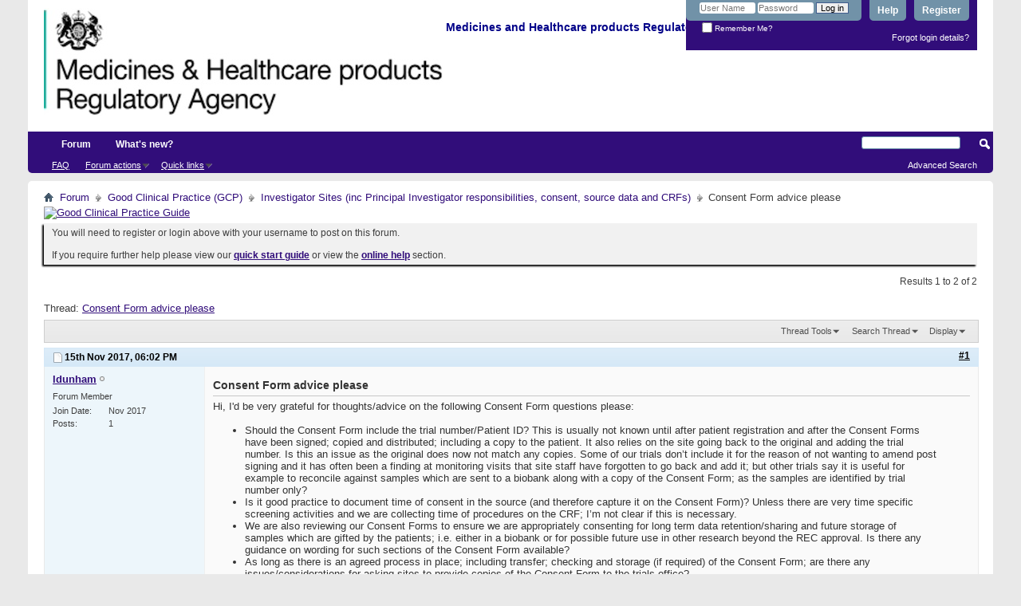

--- FILE ---
content_type: text/html; charset=ISO-8859-1
request_url: https://forums.mhra.gov.uk/showthread.php?2618-Consent-Form-advice-please&s=9789965c14ae0e69174de370b4d9f9f2&p=3816&viewfull=1
body_size: 11650
content:
<!DOCTYPE html PUBLIC "-//W3C//DTD XHTML 1.0 Transitional//EN" "http://www.w3.org/TR/xhtml1/DTD/xhtml1-transitional.dtd">
<html xmlns="http://www.w3.org/1999/xhtml" dir="ltr" lang="en" id="vbulletin_html">
<head>
	<meta http-equiv="Content-Type" content="text/html; charset=ISO-8859-1" />
<meta id="e_vb_meta_bburl" name="vb_meta_bburl" content="https://forums.mhra.gov.uk" />
<base href="https://forums.mhra.gov.uk/" /><!--[if IE]></base><![endif]-->
<meta name="generator" content="vBulletin 4.2.5" />

	<link rel="Shortcut Icon" href="favicon.ico" type="image/x-icon" />








	
		<script type="text/javascript" src="https://ajax.googleapis.com/ajax/libs/yui/2.9.0/build/yuiloader-dom-event/yuiloader-dom-event.js"></script>
	

<script type="text/javascript">
<!--
	if (typeof YAHOO === 'undefined') // Load ALL YUI Local
	{
		document.write('<script type="text/javascript" src="clientscript/yui/yuiloader-dom-event/yuiloader-dom-event.js?v=425"><\/script>');
		document.write('<script type="text/javascript" src="clientscript/yui/connection/connection-min.js?v=425"><\/script>');
		var yuipath = 'clientscript/yui';
		var yuicombopath = '';
		var remoteyui = false;
	}
	else	// Load Rest of YUI remotely (where possible)
	{
		var yuipath = 'https://ajax.googleapis.com/ajax/libs/yui/2.9.0/build';
		var yuicombopath = '';
		var remoteyui = true;
		if (!yuicombopath)
		{
			document.write('<script type="text/javascript" src="https://ajax.googleapis.com/ajax/libs/yui/2.9.0/build/connection/connection-min.js?v=425"><\/script>');
		}
	}
	var SESSIONURL = "s=3a407e403780e07e67d9004545dbf54c&";
	var SECURITYTOKEN = "guest";
	var IMGDIR_MISC = "images/misc";
	var IMGDIR_BUTTON = "images/buttons";
	var vb_disable_ajax = parseInt("0", 10);
	var SIMPLEVERSION = "425";
	var BBURL = "https://forums.mhra.gov.uk";
	var LOGGEDIN = 0 > 0 ? true : false;
	var THIS_SCRIPT = "showthread";
	var RELPATH = "showthread.php?2618-Consent-Form-advice-please&amp;p=3816&amp;viewfull=1";
	var PATHS = {
		forum : "",
		cms   : "",
		blog  : ""
	};
	var AJAXBASEURL = "https://forums.mhra.gov.uk/";
// -->
</script>
<script type="text/javascript" src="https://forums.mhra.gov.uk/clientscript/vbulletin-core.js?v=425"></script>





	<link rel="stylesheet" type="text/css" href="css.php?styleid=1&amp;langid=1&amp;d=1732104040&amp;td=ltr&amp;sheet=bbcode.css,editor.css,popupmenu.css,reset-fonts.css,vbulletin.css,vbulletin-chrome.css,vbulletin-formcontrols.css," />

	<!--[if lt IE 8]>
	<link rel="stylesheet" type="text/css" href="css.php?styleid=1&amp;langid=1&amp;d=1732104040&amp;td=ltr&amp;sheet=popupmenu-ie.css,vbulletin-ie.css,vbulletin-chrome-ie.css,vbulletin-formcontrols-ie.css,editor-ie.css" />
	<![endif]-->

<!-- Google tag (gtag.js) --> <script async src="
https://www.googletagmanager.com/gtag/js?id=G-65H5EHB1ZZ"></script>
<script>   window.dataLayer = window.dataLayer || [];   function gtag(){dataLayer.push(arguments);}   gtag('js', new Date());   gtag('config', 'G-65H5EHB1ZZ'); </script>


	<meta name="keywords" content="consent, trial, samples, trials, original, number, future, biobank, storage, copies, forms, include, patient, including, required, procedures, clear, office, transfer, checking, collecting, activities, screening, capture, specific, provide, sites, reviewing, source, issues/considerations, research, sections, approval, guidance, wording, retention/sharing, consenting, appropriately, place, process, agreed, patients, gifted, ensure, adding, relies, distributed, copied, issue, don’t" />
	<meta name="description" content="Hi, I'd be very grateful for thoughts/advice on the following Consent Form questions please: 
 
 
Should the Consent Form include the trial number/Patient ID? This is usually not known until after patient registration and after the Consent Forms have been signed; copied and distributed; including a copy to the patient. It also relies on the site going back to the original and adding the trial number. Is this an issue as the original does now not match any copies. Some of our trials don’t" />

	<title> Consent Form advice please</title>
	<link rel="canonical" href="showthread.php?2618-Consent-Form-advice-please&s=3a407e403780e07e67d9004545dbf54c" />
	
	
	
	
	
	
	
	
	

	
		<link rel="stylesheet" type="text/css" href="css.php?styleid=1&amp;langid=1&amp;d=1732104040&amp;td=ltr&amp;sheet=toolsmenu.css,postlist.css,showthread.css,postbit.css,options.css,attachment.css,poll.css,lightbox.css" />
	
	<!--[if lt IE 8]><link rel="stylesheet" type="text/css" href="css.php?styleid=1&amp;langid=1&amp;d=1732104040&amp;td=ltr&amp;sheet=toolsmenu-ie.css,postlist-ie.css,showthread-ie.css,postbit-ie.css,poll-ie.css" /><![endif]-->
<link rel="stylesheet" type="text/css" href="css.php?styleid=1&amp;langid=1&amp;d=1732104040&amp;td=ltr&amp;sheet=additional.css" />

</head>

<body onload="if (document.body.scrollIntoView &amp;&amp; fetch_object('currentPost') &amp;&amp; (window.location.href.indexOf('#') == -1 || window.location.href.indexOf('#post') &gt; -1)) { fetch_object('currentPost').scrollIntoView(true); }">

<div class="above_body"> <!-- closing tag is in template navbar -->
<div id="header" class="floatcontainer doc_header">
	<div><a name="top" href="forum.php?s=3a407e403780e07e67d9004545dbf54c" class="logo-image"><img src="https://info.mhra.gov.uk/images/MHRA_website_logo.jpg" alt="Medicines and Healthcare Products Regulatory Agency" /></a><h2 style="COLOR: #008; FONT-SIZE: 125%; PADDING-TOP: 27px; font-weight:bold;">&nbsp;Medicines and Healthcare products Regulatory Agency
  </h2> </div>


	<div id="toplinks" class="toplinks">

		
			<ul class="nouser">
			
				<li><a href="register.php?s=3a407e403780e07e67d9004545dbf54c" rel="nofollow">Register</a></li>
			
				<li><a rel="help" href="faq.php?s=3a407e403780e07e67d9004545dbf54c">Help</a></li>
				<li>
			<script type="text/javascript" src="clientscript/vbulletin_md5.js?v=425"></script>
			<form id="navbar_loginform" action="login.php?s=3a407e403780e07e67d9004545dbf54c&amp;do=login" method="post" onsubmit="md5hash(vb_login_password, vb_login_md5password, vb_login_md5password_utf, 0)">
				<fieldset id="logindetails" class="logindetails">
					<div>
						<div>
					<input type="text" class="textbox default-value" name="vb_login_username" id="navbar_username" size="10" accesskey="u" tabindex="101" value="User Name" />
					<input type="password" class="textbox" tabindex="102" name="vb_login_password" id="navbar_password" size="10" />
					<input type="text" class="textbox default-value" tabindex="102" name="vb_login_password_hint" id="navbar_password_hint" size="10" value="Password" style="display:none;" />
					<input type="submit" class="loginbutton" tabindex="104" value="Log in" title="Enter your username and password in the boxes provided to login, or click the 'register' button to create a profile for yourself." accesskey="s" />
						</div>
					</div>
				</fieldset>
				<div id="remember" class="remember">
					<label for="cb_cookieuser_navbar"><input type="checkbox" name="cookieuser" value="1" id="cb_cookieuser_navbar" class="cb_cookieuser_navbar" accesskey="c" tabindex="103" /> Remember Me?</label>
				</div>

				<input type="hidden" name="s" value="3a407e403780e07e67d9004545dbf54c" />
				<input type="hidden" name="securitytoken" value="guest" />
				<input type="hidden" name="do" value="login" />
				<input type="hidden" name="vb_login_md5password" />
				<input type="hidden" name="vb_login_md5password_utf" />
			</form>
			<script type="text/javascript">
			YAHOO.util.Dom.setStyle('navbar_password_hint', "display", "inline");
			YAHOO.util.Dom.setStyle('navbar_password', "display", "none");
			vB_XHTML_Ready.subscribe(function()
			{
			//
				YAHOO.util.Event.on('navbar_username', "focus", navbar_username_focus);
				YAHOO.util.Event.on('navbar_username', "blur", navbar_username_blur);
				YAHOO.util.Event.on('navbar_password_hint', "focus", navbar_password_hint);
				YAHOO.util.Event.on('navbar_password', "blur", navbar_password);
			});
			
			function navbar_username_focus(e)
			{
			//
				var textbox = YAHOO.util.Event.getTarget(e);
				if (textbox.value == 'User Name')
				{
				//
					textbox.value='';
					textbox.style.color='#000000';
				}
			}

			function navbar_username_blur(e)
			{
			//
				var textbox = YAHOO.util.Event.getTarget(e);
				if (textbox.value == '')
				{
				//
					textbox.value='User Name';
					textbox.style.color='#777777';
				}
			}
			
			function navbar_password_hint(e)
			{
			//
				var textbox = YAHOO.util.Event.getTarget(e);
				
				YAHOO.util.Dom.setStyle('navbar_password_hint', "display", "none");
				YAHOO.util.Dom.setStyle('navbar_password', "display", "inline");
				YAHOO.util.Dom.get('navbar_password').focus();
			}

			function navbar_password(e)
			{
			//
				var textbox = YAHOO.util.Event.getTarget(e);
				
				if (textbox.value == '')
				{
					YAHOO.util.Dom.setStyle('navbar_password_hint', "display", "inline");
					YAHOO.util.Dom.setStyle('navbar_password', "display", "none");
				}
			}
			</script>
				</li>
				
			</ul>
		
<li style="padding-bottom:10px; padding-right:10px;"><a href="http://forums.mhra.gov.uk/login.php?do=lostpw">Forgot login details?</a></li>
	</div>
	<div class="ad_global_header">
		 
		 
	</div>
	<hr />
</div>
<div id="navbar" class="navbar">

	<ul id="navtabs" class="navtabs floatcontainer">
		
		
			<li class="selected"><a class="navtab" href="forum.php?s=3a407e403780e07e67d9004545dbf54c">Forum</a>
				<ul class="floatcontainer">
					
					
					
					
					
					<li><a rel="help" href="faq.php?s=3a407e403780e07e67d9004545dbf54c" accesskey="5">FAQ</a></li>
					
					

					
					
					<li class="popupmenu">
						<a href="javascript://" class="popupctrl">Forum actions</a>
						<ul class="popupbody popuphover">
							<li>
								<a href="forumdisplay.php?s=3a407e403780e07e67d9004545dbf54c&amp;do=markread&amp;markreadhash=guest" onclick="return confirm('')">Mark all forums as read</a>
							</li>
                                                        
						</ul>
					</li>
					<li class="popupmenu">
						<a href="javascript://" class="popupctrl" accesskey="3">Quick links</a>
						<ul class="popupbody popuphover">
							
							
							
							
							
							
							
						</ul>
					</li>
					
				</ul>

			</li>
		
		
		
			<li><a class="navtab" href="search.php?s=3a407e403780e07e67d9004545dbf54c&amp;do=getdaily&amp;contenttype=vBForum_Post" accesskey="2">What's new?</a></li>
		
		
	</ul>

	
	<div id="globalsearch" class="globalsearch">
		<form action="search.php?s=3a407e403780e07e67d9004545dbf54c&amp;do=process" method="post" id="navbar_search" class="navbar_search">
			
			<input type="hidden" name="securitytoken" value="guest" />
			<input type="hidden" name="do" value="process" />
			<span class="textboxcontainer"><span><input type="text" value="" name="query" class="textbox" tabindex="99"/></span></span>
			<span class="buttoncontainer"><span><input type="image" class="searchbutton" src="images/buttons/search.png" name="submit" onclick="document.getElementById('navbar_search').submit;" tabindex="100"/></span></span>
		</form>
		<ul class="navbar_advanced_search">
			<li><a href="search.php?s=3a407e403780e07e67d9004545dbf54c" accesskey="4">Advanced Search</a></li>
		</ul>
	</div>
	
</div>
</div><!-- closing div for above_body -->

<div class="body_wrapper">
<div id="breadcrumb" class="breadcrumb">
	<ul class="floatcontainer">
		<li class="navbithome"><a href="index.php?s=3a407e403780e07e67d9004545dbf54c" accesskey="1"><img src="images/misc/navbit-home.png" alt="Home" /></a></li>

		
	<li class="navbit"><a href="forum.php?s=3a407e403780e07e67d9004545dbf54c">Forum</a></li>

	<li class="navbit"><a href="forumdisplay.php?1-Good-Clinical-Practice-(GCP)&amp;s=3a407e403780e07e67d9004545dbf54c">Good Clinical Practice (GCP)</a></li>

	<li class="navbit"><a href="forumdisplay.php?16-Investigator-Sites-(inc-Principal-Investigator-responsibilities-consent-source-data-and-CRFs)&amp;s=3a407e403780e07e67d9004545dbf54c">Investigator Sites (inc Principal Investigator responsibilities, consent, source data and CRFs)</a></li>

		
	<li class="navbit lastnavbit"><span> Consent Form advice please</span></li>

	</ul>
	<hr />
</div>

 
<div id="ad_global_below_navbar"><a href="http://www.tsoshop.co.uk/bookstore.asp?FO=1160007&DI=635071&trackid=000039" target="_blank">
<img border="0" alt="Good Clinical Practice Guide" src="http://www.mhra.gov.uk/home/groups/comms-ic/documents/websiteresources/con185180.gif" style="display: block; margin-left: auto; margin-right: auto" >
</a></div>


	<form action="profile.php?do=dismissnotice" method="post" id="notices" class="notices">
		<input type="hidden" name="do" value="dismissnotice" />
		<input type="hidden" name="s" value="s=3a407e403780e07e67d9004545dbf54c&amp;" />
		<input type="hidden" name="securitytoken" value="guest" />
		<input type="hidden" id="dismiss_notice_hidden" name="dismiss_noticeid" value="" />
		<input type="hidden" name="url" value="" />
		<ol>
			<li class="restore" id="navbar_notice_1">
	
	You will need to register or login above with your username to post  on this forum.<br /><br />
If you require further help please view our <a href="http://www.mhra.gov.uk/home/groups/par/documents/websiteresources/con132013.pdf" title="quick start guide" target="_blank"><b>quick start guide</b></a> or view the <a href="faq.php?s=3a407e403780e07e67d9004545dbf54c" target="_blank"><strong>online help</strong></a> section.


</li>
		</ol>
	</form>
 



	<div id="above_postlist" class="above_postlist">
		
		<div id="pagination_top" class="pagination_top">
		
			<div id="postpagestats_above" class="postpagestats">
				Results 1 to 2 of 2
			</div>
		</div>
	</div>
	<div id="pagetitle" class="pagetitle">
		<h1>
			Thread: <span class="threadtitle"><a href="showthread.php?2618-Consent-Form-advice-please&s=3a407e403780e07e67d9004545dbf54c" title="Reload this Page">Consent Form advice please</a></span>
		</h1>
		
	</div>
	<div id="thread_controls" class="thread_controls toolsmenu">
		<div>
		<ul id="postlist_popups" class="postlist_popups popupgroup">
			
			
			<li class="popupmenu" id="threadtools">
				<h6><a class="popupctrl" href="javascript://">Thread Tools</a></h6>
				<ul class="popupbody popuphover">
					<li><a href="printthread.php?s=3a407e403780e07e67d9004545dbf54c&amp;t=2618&amp;pp=10&amp;page=1" accesskey="3" rel="nofollow">Show Printable Version</a></li>
					
						<li><a href="sendmessage.php?s=3a407e403780e07e67d9004545dbf54c&amp;do=sendtofriend&amp;t=2618" rel="nofollow">Email this Page&hellip;</a></li>
					
					<li>
						
					</li>
					
				</ul>
			</li>

			

			
				<li class="popupmenu searchthread menusearch" id="searchthread">
					<h6><a class="popupctrl" href="javascript://">Search Thread</a></h6>
					<form action="search.php" method="post">
						<ul class="popupbody popuphover">
							<li>
								<input type="text" name="query" class="searchbox" value="Search..." tabindex="13" />
								<input type="submit" class="button" value="Search" tabindex="14" />
							</li>
							<li class="formsubmit" id="popupsearch">
								<div class="submitoptions">&nbsp;</div>
								<div class="advancedsearchlink"><a href="search.php?s=3a407e403780e07e67d9004545dbf54c&amp;search_type=1&amp;searchthreadid=2618&amp;contenttype=vBForum_Post">Advanced Search</a></div>
							</li>
						</ul>
						<input type="hidden" name="s" value="3a407e403780e07e67d9004545dbf54c" />
						<input type="hidden" name="securitytoken" value="guest" />
						<input type="hidden" name="do" value="process" />
						<input type="hidden" name="searchthreadid" value="2618" />
						<input type="hidden" name="search_type" value="1" />
						<input type="hidden" name="contenttype" value="vBForum_Post" />
					</form>
				</li>
			

			

			
				<li class="popupmenu" id="displaymodes">
					<h6><a class="popupctrl" href="javascript://">Display</a></h6>
					<ul class="popupbody popuphover">
						<li><label>Linear Mode</label></li>
						<li><a href="showthread.php?2618-Consent-Form-advice-please&amp;s=3a407e403780e07e67d9004545dbf54c&amp;mode=hybrid"> Switch to Hybrid Mode</a></li>
						<li><a href="showthread.php?2618-Consent-Form-advice-please&amp;s=3a407e403780e07e67d9004545dbf54c&amp;p=3816&amp;mode=threaded#post3816"> Switch to Threaded Mode</a></li>
					</ul>
				</li>
			

			
			</ul>
		</div>
	</div>

<div id="postlist" class="postlist restrain">
	

	
		<ol id="posts" class="posts" start="1">
			
<li class="postbitlegacy postbitim postcontainer old" id="post_3816">
<!-- see bottom of postbit.css for .userinfo .popupmenu styles -->

	<div class="posthead">
			<span class="postdate old">
				
					<span class="date">15th Nov 2017,&nbsp;<span class="time">06:02 PM</span></span>
				
			</span>
			<span class="nodecontrols">
				
					<a name="post3816" href="showthread.php?2618-Consent-Form-advice-please&amp;s=3a407e403780e07e67d9004545dbf54c&amp;p=3816&amp;viewfull=1#post3816" class="postcounter">#1</a><a id="postcount3816" name="1"></a>
				
				
				
			</span>
	</div>
	<div class="postdetails">
		<div class="userinfo">
			<div class="username_container">
			
				<div class="popupmenu memberaction">
	<a class="username offline popupctrl" href="member.php?5926-ldunham&amp;s=3a407e403780e07e67d9004545dbf54c" title="ldunham is offline"><strong>ldunham</strong></a>
	<ul class="popupbody popuphover memberaction_body">
		<li class="left">
			<a href="member.php?5926-ldunham&amp;s=3a407e403780e07e67d9004545dbf54c" class="siteicon_profile">
				View Profile
			</a>
		</li>
		
		<li class="right">
			<a href="search.php?s=3a407e403780e07e67d9004545dbf54c&amp;do=finduser&amp;userid=5926&amp;contenttype=vBForum_Post&amp;showposts=1" class="siteicon_forum" rel="nofollow">
				View Forum Posts
			</a>
		</li>
		
		
		<li class="left">
			<a href="private.php?s=3a407e403780e07e67d9004545dbf54c&amp;do=newpm&amp;u=5926" class="siteicon_message" rel="nofollow">
				Private Message
			</a>
		</li>
		
		
		
		
		
		
		

		

		
		
	</ul>
</div>
				<img class="inlineimg onlinestatus" src="images/statusicon/user-offline.png" alt="ldunham is offline" border="0" />

			
			</div>
			<span class="usertitle">
				Forum Member
			</span>
			
			
			
			 
			
				<hr />
				<dl class="userinfo_extra">
					<dt>Join Date</dt> <dd>Nov 2017</dd>
					
					
					<dt>Posts</dt> <dd>1</dd>	
					
				</dl>
				
				
				<div class="imlinks">
					    
				</div>
			
		</div>
		<div class="postbody">
			<div class="postrow">
				
				
				<h2 class="title icon">
					Consent Form advice please
				</h2>
				


						
							
							
						
						
				<div class="content">
					<div id="post_message_3816">
						<blockquote class="postcontent restore ">
							Hi, I'd be very grateful for thoughts/advice on the following Consent Form questions please:<br />
<br />
<ul><li style="">Should the Consent Form include the trial number/Patient ID? This is usually not known until after patient registration and after the Consent Forms have been signed; copied and distributed; including a copy to the patient. It also relies on the site going back to the original and adding the trial number. Is this an issue as the original does now not match any copies. Some of our trials don’t include it for the reason of not wanting to amend post signing and it has often been a finding at monitoring visits that site staff have forgotten to go back and add it; but other trials say it is useful for example to reconcile against samples which are sent to a biobank along with a copy of the Consent Form; as the samples are identified by trial number only?</li><li style="">Is it good practice to document time of consent in the source (and therefore capture it on the Consent Form)? Unless there are very time specific screening activities and we are collecting time of procedures on the CRF; I’m not clear if this is necessary.</li><li style="">We are also reviewing our Consent Forms to ensure we are appropriately consenting for long term data retention/sharing and future storage of samples which are gifted by the patients; i.e. either in a biobank or for possible future use in other research beyond the REC approval. Is there any guidance on wording for such sections of the Consent Form available?</li><li style="">As long as there is an agreed process in place; including transfer; checking and storage (if required) of the Consent Form; are there any issues/considerations for asking sites to provide copies of the Consent Form to the trials office?</li></ul>
						</blockquote>
					</div>

					
				</div>
			</div>
			
			<div class="cleardiv"></div>
		</div>
	</div>
		<div class="postfoot">
			<!-- <div class="postfoot_container"> -->
			<div class="textcontrols floatcontainer">
				<span class="postcontrols">
					<img style="display:none" id="progress_3816" src="images/misc/progress.gif" alt="" />
					
					
					
						<a id="qrwq_3816" class="newreply" href="newreply.php?s=3a407e403780e07e67d9004545dbf54c&amp;do=newreply&amp;p=3816" rel="nofollow" title="Reply With Quote"><img id="quoteimg_3816" src="clear.gif" alt="Reply With Quote" />  Reply With Quote</a> 
					
					
					
				</span>
				<span class="postlinking">
					
						
					

					
					
					
					

					
					

					
					
					
					
					
				</span>
			<!-- </div> -->
			</div>
		</div>
	<hr />
</li>

<li class="postbitlegacy postbitim postcontainer old" id="post_5973">
<!-- see bottom of postbit.css for .userinfo .popupmenu styles -->

	<div class="posthead">
			<span class="postdate old">
				
					<span class="date">18th Dec 2019,&nbsp;<span class="time">03:47 PM</span></span>
				
			</span>
			<span class="nodecontrols">
				
					<a name="post5973" href="showthread.php?2618-Consent-Form-advice-please&amp;s=3a407e403780e07e67d9004545dbf54c&amp;p=5973&amp;viewfull=1#post5973" class="postcounter">#2</a><a id="postcount5973" name="2"></a>
				
				
				
			</span>
	</div>
	<div class="postdetails">
		<div class="userinfo">
			<div class="username_container">
			
				<div class="popupmenu memberaction">
	<a class="username offline popupctrl" href="member.php?263-a123456&amp;s=3a407e403780e07e67d9004545dbf54c" title="a123456 is offline"><strong>a123456</strong></a>
	<ul class="popupbody popuphover memberaction_body">
		<li class="left">
			<a href="member.php?263-a123456&amp;s=3a407e403780e07e67d9004545dbf54c" class="siteicon_profile">
				View Profile
			</a>
		</li>
		
		<li class="right">
			<a href="search.php?s=3a407e403780e07e67d9004545dbf54c&amp;do=finduser&amp;userid=263&amp;contenttype=vBForum_Post&amp;showposts=1" class="siteicon_forum" rel="nofollow">
				View Forum Posts
			</a>
		</li>
		
		
		<li class="left">
			<a href="private.php?s=3a407e403780e07e67d9004545dbf54c&amp;do=newpm&amp;u=263" class="siteicon_message" rel="nofollow">
				Private Message
			</a>
		</li>
		
		
		
		
		
		
		

		

		
		
	</ul>
</div>
				<img class="inlineimg onlinestatus" src="images/statusicon/user-offline.png" alt="a123456 is offline" border="0" />

			
			</div>
			<span class="usertitle">
				Forum Member
			</span>
			
			
			
			 
			
				<hr />
				<dl class="userinfo_extra">
					<dt>Join Date</dt> <dd>Nov 2011</dd>
					
					
					<dt>Posts</dt> <dd>191</dd>	
					
				</dl>
				
				
				<div class="imlinks">
					    
				</div>
			
		</div>
		<div class="postbody">
			<div class="postrow">
				
				


						
						
							
						
				<div class="content">
					<div id="post_message_5973">
						<blockquote class="postcontent restore ">
							You ask a lot of questions which would take a great deal of time to respond to.<br />
With regard to one question:- “As long as there is an agreed process in place; including transfer; checking and storage (if required) of the Consent Form; are there any issues/considerations for asking sites to provide copies of the Consent Form to the trials office?”<br />
<br />
There are lots of answers about consent on the MHRA GCP forum under Monitoring an Investigator.<br />
<br />
My Question to you:-<br />
The big question is why are copies of consent forms being sent to a trials office?<br />
What is the trials office doing with all this Personally Identifiable Information (PII)? How is the information used? If it is only used for project management logistics, is this a suitable use of sensitive personal information and all the attendant risks involved?<br />
Should alternatives be considered? For instance encrypted E-Mailing a recruitment/enrolment form that details that subject XYZ (subject code number only), gave consent on date X, time X (time is very useful to show subjects have ample time and that they have had a prior interview) and whether they then qualified to be enrolled after subsequent screening, etc. In this way no PII is transmitted, but project management information is available to the trials office. In fact eCRFs or IVRS or IWRS are good systems to use to collect data on subjects status.<br />
Faxing documents that contain Personally Identifiable Information (PII) is a risky process. The fax may go to a wrong number and also not all fax machines are password protected such that only the authorised recipient has access to the output. If using fax technology it is always advisable to get verification of the safe receipt by the authorised recipient of all faxes.<br />
<br />
How are the consent forms stored by the sponsor or sponsors agent (CRO)? Handling PII (outside of the research centre) always includes a high risk that there may be a violation of subject confidentiality. Suitable measures must be taken to ensure that PII is securely and confidentially maintained. How will they be archived in the long term or will these copies be confidentially destroyed (&amp; verified destruction documented)? Long term storage of PII also includes long term risks that confidentiality could be violated at a later date (15 or 25 years!).<br />
As copies are transmitted it must be true that the originals are safely stored by the PI at the investigator site.<br />
If the site redacts or pseudonymised, the consent forms before sending to the trials office, then what use would they be, as they do not identify the subject.  In that case a recruitment form that only identifies the subject by trial number (as above) would be more useful and less risky.<br />
<br />
There is a divergence of opinion between the EMA &amp; MHRA.  <br />
The final EMA TMF guidance is very strongly worded that consent forms should be should maintained under the sole control of the investigator/ institution. Previous MHRA guidance (2012) allows for a different approach.<br />
<br />
EMA Final TMF guidance 2018:- Essential to segregate some documents,… Those that are generated and/or held by the investigator/institution only  eg. subject identification code list filed in <br />
investigator TMF only.<br />
Investigator TMF includes … personal data that enable the data subjects to be directly identified (i.e. direct identifiers of trial subjects); for example, subject identification code list, subject-related source documents and signed consent forms, which should remain under the sole control of the investigator/ institution due to data privacy requirements. Documents containing direct identifiers of trial subjects, such as the subject medical files, the identification code list and informed consent forms, should be maintained separately by and under the control of the investigator/institution. <br />
<br />
In contrast UK MHRA GCP Guide (2012) 7.5.3.2 “When using central monitoring ...when collecting signed consent forms, laboratory results with subject identifiers or contact details for follow-up telephone calls/questionnaires, a formal system should be in place that complies with the Data Protection Act 1998  to ensure access to the confidential information is restricted and that the subjects of the clinical trial are aware that a sponsor or third party may have access to their data.  This may be explicitly detailed in the subject information sheet or consent form approved by the REC”.<br />
Elsewhere in the MHRA Guide it states that (10.2.1):- &quot;it is essential to segregate those documents that are generated or held by the sponsor ... from those of the investigator, as some documentation held by the investigator should not be provided to the sponsor. .. For example, the sponsor must2,3not have documents such as consent forms and subject identification lists..” .. “ under certain circumstances subjects can specifically consent to this information being sent outside the investigator site, for example if required by the protocol or central monitoring procedures.”<br />
Elsewhere in the GCP guide it also states that diaries must5,6 be checked to remove personal identifiers before they are supplied to sponsors (8.2.7) and it quotes 2 UK regulations. <br />
The MHRA has previously been very sensitive about confidentiality; “... release of patient sensitive information outside of the research team is considered a critical issue” (06Jul2007). In fact the MHRA has often presented in their frequent inspection findings list, the finding of &quot;subject details sent outside investor site&quot;. These frequent inspection findings may change in light of the MHRA GCP Guide proposal where it will only be a finding if details are sent to a sponsor organisation without explicit consent of the subject, data protection processes in place and REC application information.<br />
<br />
EMA IWG website Q &amp; A:- To protect the privacy of research subjects, data collected in clinical trials and reported to sponsors should always be pseudonymised (coded, as referred in ICH E6 (R2) point 1.58). In this context &quot;coding&quot;, is the process of assigning to a name or other direct identifier a unique code. The process of assigning a subject identification code meets the definition of pseudonymisation described in Article 4(5) of the GDPR: &quot;Article 4(5) GDPR - pseudonymisation' means the processing of personal data in such a manner that the personal data can no longer be attributed to a specific data subject without the use of additional information, provided that such additional information is kept separately and is subject to technical and organisational measures to ensure that the personal data are not attributed to an identified or identifiable natural person.&quot; Recital 26 of the GDPR also clarifies that the personal data which have undergone pseudonymisation are information on an identifiable natural person and as such, they are considered personal data and hence fall under the scope of the GDPR… Thus, as long as there is a link between the subject identification code and the subjects' identity at the clinic level, such data should be regarded as &quot;pseudonymised&quot; and thus should be handled as personal data.
						</blockquote>
					</div>

					
				</div>
			</div>
			
			<div class="cleardiv"></div>
		</div>
	</div>
		<div class="postfoot">
			<!-- <div class="postfoot_container"> -->
			<div class="textcontrols floatcontainer">
				<span class="postcontrols">
					<img style="display:none" id="progress_5973" src="images/misc/progress.gif" alt="" />
					
					
					
						<a id="qrwq_5973" class="newreply" href="newreply.php?s=3a407e403780e07e67d9004545dbf54c&amp;do=newreply&amp;p=5973" rel="nofollow" title="Reply With Quote"><img id="quoteimg_5973" src="clear.gif" alt="Reply With Quote" />  Reply With Quote</a> 
					
					
					
				</span>
				<span class="postlinking">
					
						
					

					
					
					
					

					
					

					
					
					
					
					
				</span>
			<!-- </div> -->
			</div>
		</div>
	<hr />
</li>

		</ol>
		<div class="separator"></div>
		<div class="postlistfoot">
			
		</div>

	

</div>

<div id="below_postlist" class="noinlinemod below_postlist">
	
	<div id="pagination_bottom" class="pagination_bottom">
	
		<div class="clear"></div>
<div class="navpopupmenu popupmenu nohovermenu" id="showthread_navpopup">
	
		<span class="shade">Quick navigation</span>
		<a href="showthread.php?2618-Consent-Form-advice-please&amp;s=3a407e403780e07e67d9004545dbf54c" class="popupctrl"><span class="ctrlcontainer">Investigator Sites (inc Principal Investigator responsibilities, consent, source data and CRFs)</span></a>
		<a href="showthread.php?2618-Consent-Form-advice-please&amp;p=3816&amp;viewfull=1#top" class="textcontrol" onclick="document.location.hash='top';return false;">Top</a>
	
	<ul class="navpopupbody popupbody popuphover">
		
		<li class="optionlabel">Site Areas</li>
		<li><a href="usercp.php?s=3a407e403780e07e67d9004545dbf54c">Settings</a></li>
		<li><a href="private.php?s=3a407e403780e07e67d9004545dbf54c">Private messages</a></li>
		<li><a href="subscription.php?s=3a407e403780e07e67d9004545dbf54c">Subscriptions</a></li>
		<li><a href="online.php?s=3a407e403780e07e67d9004545dbf54c">Who's online</a></li>
		<li><a href="search.php?s=3a407e403780e07e67d9004545dbf54c">Search Forums</a></li>
		<li><a href="forum.php?s=3a407e403780e07e67d9004545dbf54c">Forums Home</a></li>
		
			<li class="optionlabel">Forums</li>
			
		
			
				<li><a href="forumdisplay.php?1-Good-Clinical-Practice-(GCP)&amp;s=3a407e403780e07e67d9004545dbf54c">Good Clinical Practice (GCP)</a>
					<ol class="d1">
						
		
			
				<li><a href="forumdisplay.php?28-GCP-Forum-introduction-and-rules-PLEASE-READ-BEFORE-POSTING-ON-THIS-FORUM&amp;s=3a407e403780e07e67d9004545dbf54c">GCP Forum introduction and rules - PLEASE READ BEFORE POSTING ON THIS FORUM</a></li>
			
		
			
				<li><a href="forumdisplay.php?4-Clinical-laboratories&amp;s=3a407e403780e07e67d9004545dbf54c">Clinical laboratories</a></li>
			
		
			
				<li><a href="forumdisplay.php?7-Computer-system-validation-(CSV)-and-IT-systems&amp;s=3a407e403780e07e67d9004545dbf54c">Computer system validation (CSV) and IT systems</a></li>
			
		
			
				<li><a href="forumdisplay.php?8-Contracts-and-agreements-(including-insurance)&amp;s=3a407e403780e07e67d9004545dbf54c">Contracts and agreements (including insurance)</a></li>
			
		
			
				<li><a href="forumdisplay.php?11-Data-management&amp;s=3a407e403780e07e67d9004545dbf54c">Data management</a></li>
			
		
			
				<li><a href="forumdisplay.php?40-Electronic-Systems-(inc-e-CRF-e-source-ePRo-and-ehealth-records-EHR)&amp;s=3a407e403780e07e67d9004545dbf54c">Electronic Systems (inc. e-CRF, e-source, ePRo and ehealth records/EHR)</a></li>
			
		
			
				<li><a href="forumdisplay.php?12-Equipment-maintenance&amp;s=3a407e403780e07e67d9004545dbf54c">Equipment maintenance</a></li>
			
		
			
				<li><a href="forumdisplay.php?13-Ethics-approval&amp;s=3a407e403780e07e67d9004545dbf54c">Ethics approval</a></li>
			
		
			
				<li><a href="forumdisplay.php?14-Inspection-process&amp;s=3a407e403780e07e67d9004545dbf54c">Inspection process</a></li>
			
		
			
				<li><a href="forumdisplay.php?15-Investigational-Medicinal-Products-(IMP)&amp;s=3a407e403780e07e67d9004545dbf54c">Investigational Medicinal Products (IMP)</a></li>
			
		
			
				<li><a href="forumdisplay.php?16-Investigator-Sites-(inc-Principal-Investigator-responsibilities-consent-source-data-and-CRFs)&amp;s=3a407e403780e07e67d9004545dbf54c">Investigator Sites (inc Principal Investigator responsibilities, consent, source data and CRFs)</a></li>
			
		
			
				<li><a href="forumdisplay.php?17-Legislation&amp;s=3a407e403780e07e67d9004545dbf54c">Legislation</a></li>
			
		
			
				<li><a href="forumdisplay.php?18-Monitoring&amp;s=3a407e403780e07e67d9004545dbf54c">Monitoring</a></li>
			
		
			
				<li><a href="forumdisplay.php?19-Pharmacovigilance&amp;s=3a407e403780e07e67d9004545dbf54c">Pharmacovigilance</a></li>
			
		
			
				<li><a href="forumdisplay.php?20-Programme-management&amp;s=3a407e403780e07e67d9004545dbf54c">Programme management</a></li>
			
		
			
				<li><a href="forumdisplay.php?21-Quality-Systems-(including-QA-SOP-and-Training)&amp;s=3a407e403780e07e67d9004545dbf54c">Quality Systems (including QA, SOP and Training)</a></li>
			
		
			
				<li><a href="forumdisplay.php?22-Risk-adaptive-approach&amp;s=3a407e403780e07e67d9004545dbf54c">Risk adaptive approach</a></li>
			
		
			
				<li><a href="forumdisplay.php?23-Risk-based-inspections&amp;s=3a407e403780e07e67d9004545dbf54c">Risk-based inspections</a></li>
			
		
			
				<li><a href="forumdisplay.php?24-Regulatory-documents-(including-protocol-clinical-study-reports-and-publications)&amp;s=3a407e403780e07e67d9004545dbf54c">Regulatory documents (including protocol, clinical study reports and publications)</a></li>
			
		
			
				<li><a href="forumdisplay.php?25-Sponsor-oversight&amp;s=3a407e403780e07e67d9004545dbf54c">Sponsor oversight</a></li>
			
		
			
				<li><a href="forumdisplay.php?26-Statistics&amp;s=3a407e403780e07e67d9004545dbf54c">Statistics</a></li>
			
		
			
				<li><a href="forumdisplay.php?27-Trial-Master-File-(TMF)-and-archiving&amp;s=3a407e403780e07e67d9004545dbf54c">Trial Master File (TMF) and archiving</a></li>
			
		
			
					</ol>
				</li>
			
		
			
				<li><a href="forumdisplay.php?60-Blood-Forum&amp;s=3a407e403780e07e67d9004545dbf54c">Blood Forum</a>
					<ol class="d1">
						
		
			
				<li><a href="forumdisplay.php?61-Blood-Forum-introduction-and-rules-PLEASE-READ-BEFORE-POSTING-ON-THIS-FORUM&amp;s=3a407e403780e07e67d9004545dbf54c">Blood Forum introduction and rules - PLEASE READ BEFORE POSTING ON THIS FORUM</a></li>
			
		
			
				<li><a href="forumdisplay.php?62-Quality-Management&amp;s=3a407e403780e07e67d9004545dbf54c">Quality Management</a></li>
			
		
			
				<li><a href="forumdisplay.php?63-Personnel-amp-Organisation&amp;s=3a407e403780e07e67d9004545dbf54c">Personnel &amp; Organisation</a></li>
			
		
			
				<li><a href="forumdisplay.php?64-Premises&amp;s=3a407e403780e07e67d9004545dbf54c">Premises</a></li>
			
		
			
				<li><a href="forumdisplay.php?66-Change-Control-Validation&amp;s=3a407e403780e07e67d9004545dbf54c">Change Control / Validation</a></li>
			
		
			
				<li><a href="forumdisplay.php?67-Documentation&amp;s=3a407e403780e07e67d9004545dbf54c">Documentation</a></li>
			
		
			
				<li><a href="forumdisplay.php?68-Computerised-Systems&amp;s=3a407e403780e07e67d9004545dbf54c">Computerised Systems</a></li>
			
		
			
				<li><a href="forumdisplay.php?69-Blood-Collection-Testing-amp-Processing&amp;s=3a407e403780e07e67d9004545dbf54c">Blood Collection, Testing &amp; Processing</a></li>
			
		
			
				<li><a href="forumdisplay.php?70-Storage-amp-Distribution&amp;s=3a407e403780e07e67d9004545dbf54c">Storage &amp; Distribution</a></li>
			
		
			
				<li><a href="forumdisplay.php?71-Contract-Management&amp;s=3a407e403780e07e67d9004545dbf54c">Contract Management</a></li>
			
		
			
				<li><a href="forumdisplay.php?72-Non-Conformance-(Deviations-Investigation-CAPA-Root-Cause-Analysis-Complaints-Recall)&amp;s=3a407e403780e07e67d9004545dbf54c">Non-Conformance (Deviations / Investigation / CAPA / Root Cause Analysis / Complaints / Recall)</a></li>
			
		
			
				<li><a href="forumdisplay.php?75-Self-Inspection&amp;s=3a407e403780e07e67d9004545dbf54c">Self-Inspection</a></li>
			
		
			
				<li><a href="forumdisplay.php?76-Regulatory-Inspections&amp;s=3a407e403780e07e67d9004545dbf54c">Regulatory Inspections</a></li>
			
		
			
				<li><a href="forumdisplay.php?77-Quality-Monitoring-amp-Control&amp;s=3a407e403780e07e67d9004545dbf54c">Quality Monitoring &amp; Control</a></li>
			
		
			
				<li><a href="forumdisplay.php?78-Haemovigilance-amp-SABRE&amp;s=3a407e403780e07e67d9004545dbf54c">Haemovigilance &amp; SABRE</a></li>
			
		
			
				<li><a href="forumdisplay.php?79-Legislation-Guidelines&amp;s=3a407e403780e07e67d9004545dbf54c">Legislation / Guidelines</a></li>
			
		
			
				<li><a href="forumdisplay.php?85-Blood-Consultative-Committee&amp;s=3a407e403780e07e67d9004545dbf54c">Blood Consultative Committee</a></li>
			
		
			
				<li><a href="forumdisplay.php?86-Links&amp;s=3a407e403780e07e67d9004545dbf54c">Links</a></li>
			
		
			
					</ol>
				</li>
			
		
		
	</ul>
</div>
<div class="clear"></div>
	</div>
</div>








	<!-- next / previous links -->
	<div class="navlinks">
		
			<strong>&laquo;</strong>
			<a href="showthread.php?2618-Consent-Form-advice-please&amp;s=3a407e403780e07e67d9004545dbf54c&amp;goto=nextoldest" rel="nofollow">Previous Thread</a>
			|
			<a href="showthread.php?2618-Consent-Form-advice-please&amp;s=3a407e403780e07e67d9004545dbf54c&amp;goto=nextnewest" rel="nofollow">Next Thread</a>
			<strong>&raquo;</strong>
		
	</div>
	<!-- / next / previous links -->

<div id="thread_info" class="thread_info block">
	
	
	
	
	
	
	<div class="options_block_container">
		
		<div class="options_block">
			<h4 class="collapse blockhead options_correct">
				<a class="collapse" id="collapse_posting_rules" href="showthread.php?2618-Consent-Form-advice-please&amp;p=3816&amp;viewfull=1#top"><img src="images/buttons/collapse_40b.png" alt="" /></a>
				Posting Permissions
			</h4>
			<div id="posting_rules" class="thread_info_block blockbody formcontrols floatcontainer options_correct">
				
<div id="forumrules" class="info_subblock">

	<ul class="youcandoblock">
		<li>You <strong>may not</strong> post new threads</li>
		<li>You <strong>may not</strong> post replies</li>
		<li>You <strong>may not</strong> post attachments</li>
		<li>You <strong>may not</strong> edit your posts</li>
		<li>&nbsp;</li>
	</ul>
	<div class="bbcodeblock">
		<ul>
			<li><a href="misc.php?s=3a407e403780e07e67d9004545dbf54c&amp;do=bbcode" target="_blank">BB code</a> is <strong>On</strong></li>
			<li><a href="misc.php?s=3a407e403780e07e67d9004545dbf54c&amp;do=showsmilies" target="_blank">Smilies</a> are <strong>On</strong></li>
			<li><a href="misc.php?s=3a407e403780e07e67d9004545dbf54c&amp;do=bbcode#imgcode" target="_blank">[IMG]</a> code is <strong>On</strong></li>
			<li><a href="misc.php?s=3a407e403780e07e67d9004545dbf54c&amp;do=bbcode#videocode" target="_blank">[VIDEO]</a> code is <strong>On</strong></li>
			<li>HTML code is <strong>Off</strong></li>
		</ul>
	</div>
	<p class="rules_link"><a href="misc.php?s=3a407e403780e07e67d9004545dbf54c&amp;do=showrules" target="_blank">Forum Rules</a></p>

</div>

			</div>
		</div>
	</div>
</div>








<div style="clear: left">
   
   
</div>

<div id="footer" class="floatcontainer footer">

	<form action="forum.php" method="get" id="footer_select" class="footer_select">

		
			<select name="styleid" onchange="switch_id(this, 'style')">
				<optgroup label="Quick Style Chooser"><option class="hidden"></option></optgroup>
				
					
					<optgroup label="&nbsp;Standard Styles">
									
					
	<option value="1" class="" selected="selected">-- Default Style</option>

					
					</optgroup>
										
				
				
					
					<optgroup label="&nbsp;Mobile Styles">
					
					
	<option value="3" class="" >-- Default Mobile Style</option>

					
					</optgroup>
										
				
			</select>	
		
		
		
	</form>

	<ul id="footer_links" class="footer_links">

<li><a href="https://gov.uk/mhra" title="Medicines and Healthcare products Regulatory Agency">MHRA website</a></li>
		
		
		
		
		<!--<li><a href="archive/index.php?s=3a407e403780e07e67d9004545dbf54c">Archive</a></li>-->
		
		<li><a href="https://www.gov.uk/help/privacy-policy">Privacy statement</a></li>
		
		<li><a href="showthread.php?2618-Consent-Form-advice-please&amp;p=3816&amp;viewfull=1#top" onclick="document.location.hash='top'; return false;">Top</a></li>
	</ul>
	
	
	
	
	<script type="text/javascript">
	<!--
		// Main vBulletin Javascript Initialization
		vBulletin_init();
	//-->
	</script>
        
</div>
</div> <!-- closing div for body_wrapper -->

<div class="below_body">
<!--<div id="footer_time" class="shade footer_time">All times are GMT +1. The time now is <span class="time">04:31 AM</span>.</div>-->

<div id="footer_copyright" class="shade footer_copyright">
	<!-- Do not remove this copyright notice -->
	Powered by <a href="https://www.vbulletin.com" id="vbulletinlink">vBulletin&reg;</a> Version 4.2.5 <br />Copyright &copy; 2026 vBulletin Solutions Inc. All rights reserved. 
	<!-- Do not remove this copyright notice -->	
</div>
<div id="footer_morecopyright" class="shade footer_morecopyright">
	<!-- Do not remove cronimage or your scheduled tasks will cease to function -->
	
	<!-- Do not remove cronimage or your scheduled tasks will cease to function -->
	
	
</div>
 

</div>
</body>
</html>